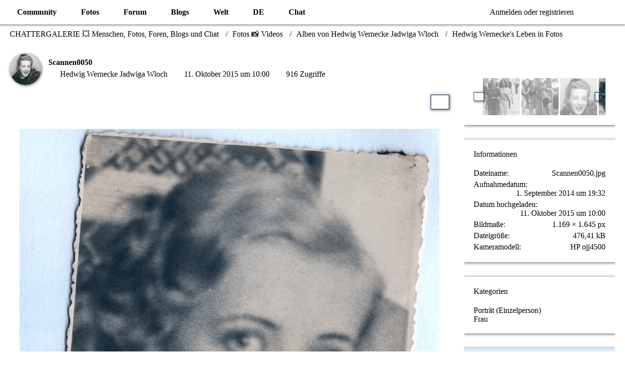

--- FILE ---
content_type: text/html; charset=UTF-8
request_url: https://www.chattergallery.com/photos/image/575-scannen0050/
body_size: 11146
content:

	




<!DOCTYPE html>
<html dir="ltr" lang="de" data-color-scheme="system">

<head>
	<meta charset="utf-8">
		
	<title>Scannen0050 - CHATTERGALERIE 💥 Menschen, Fotos, Foren, Blogs und Chat</title>
	
	<meta name="viewport" content="width=device-width, initial-scale=1">
<meta name="format-detection" content="telephone=no">
<meta name="description" content="🔆 CHATTERGALERIE 💥 Gemeinschaft mit Fotos, Videos, Blogs, Chat ★☆★ Interessante Menschen und Freunde auf Fotos, Bildern, Videos und Yahoo Chat ✧ Teile deine Online-Welt und Medien ✧ Social Network">
<meta property="og:site_name" content="CHATTERGALERIE 💥 Menschen, Fotos, Foren, Blogs und Chat">
<meta property="og:image" content="https://www.chattergallery.com/photos/raw-image/575-scannen0050/">
<meta property="fb:app_id" content="176933939595717">
<meta property="og:title" content="Scannen0050 - CHATTERGALERIE 💥 Menschen, Fotos, Foren, Blogs und Chat">
<meta property="og:url" content="https://www.chattergallery.com/photos/image/575-scannen0050/">
<meta property="og:type" content="website">
<meta property="og:image:width" content="1169">
<meta property="og:image:height" content="1645">

<!-- Stylesheets -->
<link rel="stylesheet" type="text/css" href="https://www.chattergallery.com/style/style-4.css?m=1745660490"><link rel="preload" href="https://www.chattergallery.com/font/families/Open%20Sans/OpenSans%5Bwdth%2Cwght%5D.woff2?v=1718544506" as="font" crossorigin>

<meta name="timezone" content="Europe/Berlin">


<script>var WCF_PATH='https://www.chattergallery.com/';var WSC_API_URL='https://www.chattergallery.com/';var LANGUAGE_ID=1;var LANGUAGE_USE_INFORMAL_VARIANT=false;var TIME_NOW=1769751570;var LAST_UPDATE_TIME=1745660488;var ENABLE_DEBUG_MODE=false;var ENABLE_PRODUCTION_DEBUG_MODE=true;var ENABLE_DEVELOPER_TOOLS=false;var PAGE_TITLE='CHATTERGALERIE 💥 Menschen, Fotos, Foren, Blogs und Chat';var REACTION_TYPES={"1":{"title":"Liebe","renderedIcon":"<img\n\tsrc=\"https:\/\/www.chattergallery.com\/images\/reaction\/like.svg\"\n\talt=\"Liebe\"\n\tclass=\"reactionType\"\n\tdata-reaction-type-id=\"1\"\n>","iconPath":"https:\/\/www.chattergallery.com\/images\/reaction\/like.svg","showOrder":1,"reactionTypeID":1,"isAssignable":1},"7":{"title":"Gef\u00e4llt mir","renderedIcon":"<img\n\tsrc=\"https:\/\/www.chattergallery.com\/images\/reaction\/7-thumbsUp.svg\"\n\talt=\"Gef\u00e4llt mir\"\n\tclass=\"reactionType\"\n\tdata-reaction-type-id=\"7\"\n>","iconPath":"https:\/\/www.chattergallery.com\/images\/reaction\/7-thumbsUp.svg","showOrder":2,"reactionTypeID":7,"isAssignable":1},"6":{"title":"Gef\u00e4llt mir nicht","renderedIcon":"<img\n\tsrc=\"https:\/\/www.chattergallery.com\/images\/reaction\/thumbsDown.svg\"\n\talt=\"Gef\u00e4llt mir nicht\"\n\tclass=\"reactionType\"\n\tdata-reaction-type-id=\"6\"\n>","iconPath":"https:\/\/www.chattergallery.com\/images\/reaction\/thumbsDown.svg","showOrder":3,"reactionTypeID":6,"isAssignable":1},"2":{"title":"Danke","renderedIcon":"<img\n\tsrc=\"https:\/\/www.chattergallery.com\/images\/reaction\/thanks.svg\"\n\talt=\"Danke\"\n\tclass=\"reactionType\"\n\tdata-reaction-type-id=\"2\"\n>","iconPath":"https:\/\/www.chattergallery.com\/images\/reaction\/thanks.svg","showOrder":4,"reactionTypeID":2,"isAssignable":1},"3":{"title":"Haha","renderedIcon":"<img\n\tsrc=\"https:\/\/www.chattergallery.com\/images\/reaction\/haha.svg\"\n\talt=\"Haha\"\n\tclass=\"reactionType\"\n\tdata-reaction-type-id=\"3\"\n>","iconPath":"https:\/\/www.chattergallery.com\/images\/reaction\/haha.svg","showOrder":5,"reactionTypeID":3,"isAssignable":1},"4":{"title":"Verwirrend","renderedIcon":"<img\n\tsrc=\"https:\/\/www.chattergallery.com\/images\/reaction\/confused.svg\"\n\talt=\"Verwirrend\"\n\tclass=\"reactionType\"\n\tdata-reaction-type-id=\"4\"\n>","iconPath":"https:\/\/www.chattergallery.com\/images\/reaction\/confused.svg","showOrder":6,"reactionTypeID":4,"isAssignable":1},"5":{"title":"Traurig","renderedIcon":"<img\n\tsrc=\"https:\/\/www.chattergallery.com\/images\/reaction\/sad.svg\"\n\talt=\"Traurig\"\n\tclass=\"reactionType\"\n\tdata-reaction-type-id=\"5\"\n>","iconPath":"https:\/\/www.chattergallery.com\/images\/reaction\/sad.svg","showOrder":7,"reactionTypeID":5,"isAssignable":1}};{const colorScheme=matchMedia("(prefers-color-scheme: dark)").matches?"dark":"light";document.documentElement.dataset.colorScheme=colorScheme;}</script>

<script src="https://www.chattergallery.com/js/WoltLabSuite/WebComponent.min.js?v=1745660488"></script>
<script src="https://www.chattergallery.com/js/preload/de.preload.js?v=1745660488"></script>

<script src="https://www.chattergallery.com/js/WoltLabSuite.Core.tiny.min.js?v=1745660488"></script>
<script>requirejs.config({baseUrl:'https://www.chattergallery.com/js',urlArgs:'t=1745660488',paths:{'Bastelstu.be/core':'Bastelstu.be/core/library.min',}});window.addEventListener('pageshow',function(event){if(event.persisted){window.location.reload();}});</script>
<script src="https://www.chattergallery.com/js/WoltLabSuite.Forum.tiny.min.js?v=1745660488"></script>
<script src="https://www.chattergallery.com/js/WoltLabSuite.Gallery.tiny.min.js?v=1745660488"></script>
<noscript>
	<style>.jsOnly{display:none!important}.noJsOnly{display:block!important}</style>
</noscript>

<script type="application/ld+json">
{
"@context": "http://schema.org",
"@type": "WebSite",
"url": "https:\/\/www.chattergallery.com\/",
"potentialAction": {
"@type": "SearchAction",
"target": "https:\/\/www.chattergallery.com\/search\/?q={search_term_string}",
"query-input": "required name=search_term_string"
}
}
</script>
<link rel="apple-touch-icon" sizes="180x180" href="https://www.chattergallery.com/images/style-4/apple-touch-icon.png">
<link rel="manifest" href="https://www.chattergallery.com/images/style-4/manifest.json">
<link rel="icon" type="image/png" sizes="48x48" href="https://www.chattergallery.com/images/style-4/favicon-48x48.png">
<meta name="msapplication-config" content="https://www.chattergallery.com/images/style-4/browserconfig.xml">
<meta name="theme-color" content="#135593">
<script>{document.querySelector('meta[name="theme-color"]').content=window.getComputedStyle(document.documentElement).getPropertyValue("--wcfPageThemeColor");}</script>

<meta name="abstract" content="☀ CHATTERGALLERY COMMUNITY ▷ CHATTERGALERIE ist das Soziale Netzwerk für Menschen und Fotos aus aller Welt ★ Photos ★ Blogs ★ Chat with friends and the whole world">
<meta name="apple-mobile-web-app-title" content="Chatter 💥">
<script async src="//pagead2.googlesyndication.com/pagead/js/adsbygoogle.js"></script>
<script>(adsbygoogle=window.adsbygoogle||[]).push({google_ad_client:"ca-pub-6177947051771813",enable_page_level_ads:true});</script>	
			<link rel="canonical" href="https://www.chattergallery.com/photos/image/575-scannen0050/">
		
	</head>

<body id="tpl_gallery_image" itemscope itemtype="http://schema.org/WebPage" itemid="https://www.chattergallery.com/photos/image/575-scannen0050/" data-template="image" data-application="gallery" data-page-id="52" data-page-identifier="com.woltlab.gallery.Image" class="">

<span id="top"></span>

<div id="pageContainer" class="pageContainer">
	
	
	<div id="pageHeaderContainer" class="pageHeaderContainer">
	<header id="pageHeader" class="pageHeader">
		<div id="pageHeaderPanel" class="pageHeaderPanel">
			<div class="layoutBoundary">
				<div class="box mainMenu" data-box-identifier="com.woltlab.wcf.MainMenu">
			
		
	<div class="boxContent">
		<nav aria-label="Hauptmenü">
	<ol class="boxMenu">
		
		
					<li class=" boxMenuHasChildren" data-identifier="com.woltlab.wcf.Dashboard">
				<a href="https://www.chattergallery.com/" class="boxMenuLink">
					<span class="boxMenuLinkTitle">Community</span>
																<fa-icon size="16" name="caret-down" solid></fa-icon>
									</a>
				
				<ol class="boxMenuDepth1">				
									<li class="" data-identifier="com.woltlab.wcf.RecentActivityList">
				<a href="https://www.chattergallery.com/recent-activity-list/" class="boxMenuLink">
					<span class="boxMenuLinkTitle">Neueste Aktivitäten</span>
														</a>
				
				</li>				
									<li class="" data-identifier="com.woltlab.wcf.MembersList">
				<a href="https://www.chattergallery.com/members-list/" class="boxMenuLink">
					<span class="boxMenuLinkTitle">Mitglieder</span>
														</a>
				
				</li>				
									<li class="" data-identifier="com.woltlab.wcf.UsersOnlineList">
				<a href="https://www.chattergallery.com/users-online-list/" class="boxMenuLink">
					<span class="boxMenuLinkTitle">Benutzer Online</span>
														</a>
				
				</li>				
									<li class="" data-identifier="com.woltlab.wcf.UserSearch">
				<a href="https://www.chattergallery.com/user-search/" class="boxMenuLink">
					<span class="boxMenuLinkTitle">Mitgliedersuche</span>
														</a>
				
				</li>				
									</ol></li>									<li class="active boxMenuHasChildren" data-identifier="com.woltlab.gallery.Gallery">
				<a href="https://www.chattergallery.com/photos/" class="boxMenuLink" aria-current="page">
					<span class="boxMenuLinkTitle">Fotos</span>
																<fa-icon size="16" name="caret-down" solid></fa-icon>
									</a>
				
				<ol class="boxMenuDepth1">				
									<li class="" data-identifier="com.woltlab.gallery.AlbumList">
				<a href="https://www.chattergallery.com/photos/album-list/" class="boxMenuLink">
					<span class="boxMenuLinkTitle">Alben</span>
														</a>
				
				</li>				
									<li class="" data-identifier="com.woltlab.gallery.Map">
				<a href="https://www.chattergallery.com/photos/map/" class="boxMenuLink">
					<span class="boxMenuLinkTitle">Karte</span>
														</a>
				
				</li>				
									</ol></li>									<li class=" boxMenuHasChildren" data-identifier="com.woltlab.wbb.BoardList">
				<a href="https://www.chattergallery.com/forum/" class="boxMenuLink">
					<span class="boxMenuLinkTitle">Forum</span>
																<fa-icon size="16" name="caret-down" solid></fa-icon>
									</a>
				
				<ol class="boxMenuDepth1">				
									<li class="" data-identifier="com.woltlab.wbb.UnresolvedThreadList">
				<a href="https://www.chattergallery.com/forum/unresolved-thread-list/" class="boxMenuLink">
					<span class="boxMenuLinkTitle">Unerledigte Themen</span>
														</a>
				
				</li>				
									</ol></li>									<li class=" boxMenuHasChildren" data-identifier="com.woltlab.blog.BlogList">
				<a href="https://www.chattergallery.com/blogs/" class="boxMenuLink">
					<span class="boxMenuLinkTitle">Blogs</span>
																<fa-icon size="16" name="caret-down" solid></fa-icon>
									</a>
				
				<ol class="boxMenuDepth1">				
									<li class="" data-identifier="com.woltlab.blog.EntryList">
				<a href="https://www.chattergallery.com/blogs/entry-list/" class="boxMenuLink">
					<span class="boxMenuLinkTitle">Artikel</span>
														</a>
				
				</li>				
									</ol></li>									<li class=" boxMenuHasChildren" data-identifier="com.woltlab.wcf.ArticleList">
				<a href="https://www.chattergallery.com/article-list/" class="boxMenuLink">
					<span class="boxMenuLinkTitle">Welt</span>
																<fa-icon size="16" name="caret-down" solid></fa-icon>
									</a>
				
				<ol class="boxMenuDepth1">				
									<li class="" data-identifier="com.woltlab.wcf.generic31">
				<a href="https://www.chattergallery.com/acp/index.php?article-add/" class="boxMenuLink">
					<span class="boxMenuLinkTitle">Artikel Erstellen</span>
														</a>
				
				</li>				
									</ol></li>									<li class=" boxMenuHasChildren" data-identifier="com.woltlab.wcf.generic27">
				<a href="https://www.chattergallery.com/category-article-list/85-smileys/" class="boxMenuLink">
					<span class="boxMenuLinkTitle">DE</span>
																<fa-icon size="16" name="caret-down" solid></fa-icon>
									</a>
				
				<ol class="boxMenuDepth1">				
									<li class="" data-identifier="com.woltlab.wcf.generic28">
				<a href="https://www.chattergallery.com/article/9-standard-smiley-gruppe/" class="boxMenuLink">
					<span class="boxMenuLinkTitle">Standard Smiley-Gruppe</span>
														</a>
				
				</li>				
									<li class="" data-identifier="com.woltlab.wcf.generic29">
				<a href="https://www.chattergallery.com/article/5-chattergalerie-smiley-gruppe/" class="boxMenuLink">
					<span class="boxMenuLinkTitle">Chattergalerie Smiley-Gruppe</span>
														</a>
				
				</li>				
									<li class="" data-identifier="com.woltlab.wcf.generic30">
				<a href="https://www.chattergallery.com/article/1-xeno%C2%B3-smiley-gruppe/" class="boxMenuLink">
					<span class="boxMenuLinkTitle">Xeno³ Smiley-Gruppe</span>
														</a>
				
				</li>				
									</ol></li>									<li class=" boxMenuHasChildren" data-identifier="com.woltlab.wcf.generic33">
				<a href="https://www.chattergallery.com/chatraeume/" class="boxMenuLink">
					<span class="boxMenuLinkTitle">Chat</span>
																<fa-icon size="16" name="caret-down" solid></fa-icon>
									</a>
				
				<ol class="boxMenuDepth1">				
									<li class="" data-identifier="com.woltlab.wcf.generic42">
				<a href="https://www.chattergallery.com/chatraeume/" class="boxMenuLink">
					<span class="boxMenuLinkTitle">Chattergallery Chat</span>
														</a>
				
				</li>				
									<li class="" data-identifier="com.woltlab.wcf.generic38">
				<a href="https://discord.gg/4PVbJtD" target="_blank" rel="nofollow noopener" class="boxMenuLink">
					<span class="boxMenuLinkTitle">Voice Chat</span>
														</a>
				
				</li>				
									</ol></li>								
		
	</ol>
</nav>	</div>
</div><button type="button" class="pageHeaderMenuMobile" aria-expanded="false" aria-label="Menü">
	<span class="pageHeaderMenuMobileInactive">
		<fa-icon size="32" name="bars"></fa-icon>
	</span>
	<span class="pageHeaderMenuMobileActive">
		<fa-icon size="32" name="xmark"></fa-icon>
	</span>
</button>
				
				<nav id="topMenu" class="userPanel">
	<ul class="userPanelItems">
									<li id="pageLanguageContainer">
					</li>
						<li id="userLogin">
				<a class="loginLink" href="https://www.chattergallery.com/login/?url=https%3A%2F%2Fwww.chattergallery.com%2Fphotos%2Fimage%2F575-scannen0050%2F" rel="nofollow">Anmelden oder registrieren</a>
			</li>
				
								
							
		<!-- page search -->
		<li>
			<a href="https://www.chattergallery.com/search/" id="userPanelSearchButton" class="jsTooltip" title="Suche"><fa-icon size="32" name="magnifying-glass"></fa-icon> <span>Suche</span></a>
		</li>
	</ul>
</nav>
	<a href="https://www.chattergallery.com/login/?url=https%3A%2F%2Fwww.chattergallery.com%2Fphotos%2Fimage%2F575-scannen0050%2F" class="userPanelLoginLink jsTooltip" title="Anmelden oder registrieren" rel="nofollow">
		<fa-icon size="32" name="arrow-right-to-bracket"></fa-icon>
	</a>
			</div>
		</div>
		
		<div id="pageHeaderFacade" class="pageHeaderFacade">
			<div class="layoutBoundary">
				<div id="pageHeaderLogo" class="pageHeaderLogo">
		
	<a href="https://www.chattergallery.com/photos/" aria-label="CHATTERGALERIE 💥 Menschen, Fotos, Foren, Blogs und Chat">
		<img src="https://www.chattergallery.com/images/style-4/pageLogo-363c2a19.png" alt="" class="pageHeaderLogoLarge" height="80" width="538" loading="eager">
		<img src="https://www.chattergallery.com/images/style-4/pageLogoMobile-d562c9dc.png" alt="" class="pageHeaderLogoSmall" height="60" width="60" loading="eager">
		
		
	</a>
</div>
				
					

	
<button type="button" id="pageHeaderSearchMobile" class="pageHeaderSearchMobile" aria-expanded="false" aria-label="Suche">
	<fa-icon size="32" name="magnifying-glass"></fa-icon>
</button>

<div id="pageHeaderSearch" class="pageHeaderSearch">
	<form method="post" action="https://www.chattergallery.com/search/">
		<div id="pageHeaderSearchInputContainer" class="pageHeaderSearchInputContainer">
			<div class="pageHeaderSearchType dropdown">
				<a href="#" class="button dropdownToggle" id="pageHeaderSearchTypeSelect">
					<span class="pageHeaderSearchTypeLabel">Alles</span>
					<fa-icon size="16" name="caret-down" solid></fa-icon>
				</a>
				<ul class="dropdownMenu">
					<li><a href="#" data-extended-link="https://www.chattergallery.com/search/?extended=1" data-object-type="everywhere">Alles</a></li>
					<li class="dropdownDivider"></li>
					
					
					
																		<li><a href="#" data-extended-link="https://www.chattergallery.com/search/?type=com.woltlab.wcf.article&amp;extended=1" data-object-type="com.woltlab.wcf.article">Artikel</a></li>
																								<li><a href="#" data-extended-link="https://www.chattergallery.com/search/?type=com.woltlab.wcf.page&amp;extended=1" data-object-type="com.woltlab.wcf.page">Seiten</a></li>
																																			<li><a href="#" data-extended-link="https://www.chattergallery.com/search/?type=com.woltlab.gallery.image&amp;extended=1" data-object-type="com.woltlab.gallery.image">Galerie</a></li>
																								<li><a href="#" data-extended-link="https://www.chattergallery.com/search/?type=com.woltlab.blog.entry&amp;extended=1" data-object-type="com.woltlab.blog.entry">Blog-Artikel</a></li>
																								<li><a href="#" data-extended-link="https://www.chattergallery.com/search/?type=com.woltlab.wbb.post&amp;extended=1" data-object-type="com.woltlab.wbb.post">Forum</a></li>
																
					<li class="dropdownDivider"></li>
					<li><a class="pageHeaderSearchExtendedLink" href="https://www.chattergallery.com/search/?extended=1">Erweiterte Suche</a></li>
				</ul>
			</div>
			
			<input type="search" name="q" id="pageHeaderSearchInput" class="pageHeaderSearchInput" placeholder="Suchbegriff eingeben" autocomplete="off" value="">
			
			<button type="submit" class="pageHeaderSearchInputButton button" title="Suche">
				<fa-icon size="16" name="magnifying-glass"></fa-icon>
			</button>
			
			<div id="pageHeaderSearchParameters"></div>
			
					</div>
	</form>
</div>

	</div>
		</div>
	</header>
	
	
</div>
	
	
	
	
	
	<div class="pageNavigation">
	<div class="layoutBoundary">
			<nav class="breadcrumbs" aria-label="Verlaufsnavigation">
		<ol class="breadcrumbs__list" itemprop="breadcrumb" itemscope itemtype="http://schema.org/BreadcrumbList">
			<li class="breadcrumbs__item" title="CHATTERGALERIE 💥 Menschen, Fotos, Foren, Blogs und Chat" itemprop="itemListElement" itemscope itemtype="http://schema.org/ListItem">
							<a class="breadcrumbs__link" href="https://www.chattergallery.com/" itemprop="item">
																<span class="breadcrumbs__title" itemprop="name">CHATTERGALERIE 💥 Menschen, Fotos, Foren, Blogs und Chat</span>
							</a>
															<meta itemprop="position" content="1">
																					</li>
														
											<li class="breadcrumbs__item" title="Fotos 📸 Videos" itemprop="itemListElement" itemscope itemtype="http://schema.org/ListItem">
							<a class="breadcrumbs__link" href="https://www.chattergallery.com/photos/" itemprop="item">
																<span class="breadcrumbs__title" itemprop="name">Fotos 📸 Videos</span>
							</a>
															<meta itemprop="position" content="2">
																					</li>
														
											<li class="breadcrumbs__item" title="Alben von Hedwig Wernecke Jadwiga Wloch" itemprop="itemListElement" itemscope itemtype="http://schema.org/ListItem">
							<a class="breadcrumbs__link" href="https://www.chattergallery.com/photos/user-album-list/165-hedwig-wernecke-jadwiga-wloch/" itemprop="item">
																<span class="breadcrumbs__title" itemprop="name">Alben von Hedwig Wernecke Jadwiga Wloch</span>
							</a>
															<meta itemprop="position" content="3">
																					</li>
														
											<li class="breadcrumbs__item" title="Hedwig Wernecke&#039;s Leben in Fotos" itemprop="itemListElement" itemscope itemtype="http://schema.org/ListItem">
							<a class="breadcrumbs__link" href="https://www.chattergallery.com/photos/album/167-hedwig-wernecke-s-leben-in-fotos/" itemprop="item">
																	<span class="breadcrumbs__parent_indicator">
										<fa-icon size="16" name="arrow-left-long"></fa-icon>
									</span>
																<span class="breadcrumbs__title" itemprop="name">Hedwig Wernecke&#039;s Leben in Fotos</span>
							</a>
															<meta itemprop="position" content="4">
																					</li>
		</ol>
	</nav>
	</div>
</div>
	
	
	
	<section id="main" class="main" role="main" itemprop="mainEntity" itemscope itemtype="http://schema.org/ImageObject">
		<div class="layoutBoundary">
			

						
			<div id="content" class="content content--sidebar-right">
								
																<header class="contentHeader messageGroupContentHeader galleryImageHeadline">
		<div class="contentHeaderIcon">
			<img src="https://www.chattergallery.com/images/avatars/4d/153-4d38d4b4ad7a62b4ba112a2f9151b0165e1dfc4d.webp" width="64" height="64" alt="" class="userAvatarImage" loading="lazy">		</div>
		
		<div class="contentHeaderTitle">
			<h1 class="contentTitle">
				<span itemprop="name headline">Scannen0050</span>
			</h1>
			<ul class="inlineList contentHeaderMetaData">
				

				<li itemprop="author" itemscope itemtype="http://schema.org/Person">
					<fa-icon size="16" name="user"></fa-icon>
											<a href="https://www.chattergallery.com/user/165-hedwig-wernecke-jadwiga-wloch/" class="userLink" data-user-id="165" itemprop="url">
							<span itemprop="name">Hedwig Wernecke Jadwiga Wloch</span>
						</a>
									</li>
				
				<li>
					<fa-icon size="16" name="clock"></fa-icon>
					<a href="https://www.chattergallery.com/photos/image/575-scannen0050/"><woltlab-core-date-time date="2015-10-11T08:00:58+00:00">11. Oktober 2015 um 10:00</woltlab-core-date-time></a>
					<meta itemprop="datePublished" content="2015-10-11T10:00:58+02:00">
				</li>

									<li>
						<fa-icon size="16" name="eye"></fa-icon>
						916 Zugriffe					</li>
				
				
				
			</ul>
		</div>
		
		
	</header>
													
				
				
				
				
				

				




	<div class="contentInteraction">
		
					<div class="contentInteractionButtonContainer">
				
									 <div class="contentInteractionShareButton">
						<button type="button" class="button small wsShareButton jsTooltip" title="Teilen" data-link="https://www.chattergallery.com/photos/image/575-scannen0050/" data-link-title="Scannen0050">
		<fa-icon size="16" name="share-nodes"></fa-icon>
	</button>					</div>
				
							</div>
			</div>



<div class="section galleryImageContainer" data-object-id="575" data-object-type="com.woltlab.gallery.likeableImage" data-user-id="165">
	<div class="section galleryImage galleryImageHasPreviousImage galleryImageHasNextImage" data-object-id="575" data-is-deleted="0" data-is-disabled="0">
					<a class="galleryPreviousImageButton jsTooltip" href="https://www.chattergallery.com/photos/image/574-getting-crazy-in-poland-jadwiga-wloch-1939/" title="Vorheriges Bild"><fa-icon size="32" name="chevron-left"></fa-icon></a>
							<a class="galleryNextImageButton jsTooltip" href="https://www.chattergallery.com/photos/image/576-wilhelm-wernecke-geb-12-03-1900-24-02-1974/" title="Nächstes Bild"><fa-icon size="32" name="chevron-right"></fa-icon></a>
				
									<a class="jsGalleryAlbumImageViewer" data-object-id="167" data-target-image-id="575" data-disable-slideshow="true">
												<img src="https://www.chattergallery.com/photos/raw-image/575-scannen0050/" alt="Scannen0050">							</a>
			</div>
	
	
	
		
			<div class="galleryImageLikesSummery section">
				    				
	<woltlab-core-reaction-summary data="[[1,1]]" object-type="com.woltlab.gallery.likeableImage" object-id="575" selected-reaction="0"></woltlab-core-reaction-summary>
		</div>
		
	<div class="section">
		<ul id="imageButtonContainer" class="galleryImageButtons buttonGroup buttonList smallButtons jsImageInlineEditorContainer" data-object-id="575" data-is-deleted="0" data-is-disabled="0" data-can-delete-image="" data-can-edit-image="" data-can-moderate-image="">
																		
			
		</ul>
	</div>
</div>



	
<div class="wcfAdLocation wcfAdLocationFooterContent"><div><script async src="//pagead2.googlesyndication.com/pagead/js/adsbygoogle.js"></script>
<!-- Chattergalerie-Responsive -->
<ins class="adsbygoogle" style="display:block" data-ad-client="ca-pub-6177947051771813" data-ad-slot="8815566555" data-ad-format="auto"></ins>
<script>(adsbygoogle=window.adsbygoogle||[]).push({});</script></div></div>							</div>
			
							<aside class="sidebar boxesSidebarRight" aria-label="Rechte Seitenleiste">
					<div class="boxContainer">
						<section class="box gallerySidebarBoxImageNavigation">
			<h2 class="boxTitle">Bild 4 von 11</h2>
			
			<div class="boxContent">
				<ul>
					<li class="galleryNavigationArrow galleryNavigationArrowPrevious">
						<button type="button">
							<fa-icon size="16" name="arrow-left"></fa-icon>
						</button>
					</li>
					<li>
						<ul id="galleryAlbumImageNavigation">
															<li><a href="https://www.chattergallery.com/photos/image/572-juli-in-kalisz-jadwiga-wloch-mit-schwester-oder-freundin/" class="jsTooltip" title="Juli in Kalisz - Jadwiga Wloch mit Schwester oder Freundin"><img src="https://www.chattergallery.com/photos/userImages/8a/572-8a5ee4e4-tiny.jpg" alt="Juli in Kalisz - Jadwiga Wloch mit Schwester oder Freundin"></a></li>
															<li><a href="https://www.chattergallery.com/photos/image/573-holidays-and-fun-in-polska-circa-1938/" class="jsTooltip" title="Holidays and Fun in Polska circa 1938"><img src="https://www.chattergallery.com/photos/userImages/d2/573-d24fc152-tiny.jpg" alt="Holidays and Fun in Polska circa 1938"></a></li>
															<li><a href="https://www.chattergallery.com/photos/image/574-getting-crazy-in-poland-jadwiga-wloch-1939/" class="jsTooltip" title="Getting Crazy in Poland - Jadwiga Wloch 1939"><img src="https://www.chattergallery.com/photos/userImages/68/574-680dc342-tiny.jpg" alt="Getting Crazy in Poland - Jadwiga Wloch 1939"></a></li>
															<li class="active"><a href="https://www.chattergallery.com/photos/image/575-scannen0050/" class="jsTooltip" title="Scannen0050"><img src="https://www.chattergallery.com/photos/userImages/1a/575-1a160b99-tiny.jpg" alt="Scannen0050"></a></li>
															<li><a href="https://www.chattergallery.com/photos/image/576-wilhelm-wernecke-geb-12-03-1900-24-02-1974/" class="jsTooltip" title="Wilhelm Wernecke (geb.12.03.1900; † 24.02.1974)"><img src="https://www.chattergallery.com/photos/userImages/2a/576-2a761d10-tiny.jpg" alt="Wilhelm Wernecke (geb.12.03.1900; † 24.02.1974)"></a></li>
															<li><a href="https://www.chattergallery.com/photos/image/577-johanna-r%C3%BChl-hanni-geb-wernecke-1/" class="jsTooltip" title="Johanna Rühl (Hanni, geb. Wernecke)-1"><img src="https://www.chattergallery.com/photos/userImages/ff/577-ff0e7431-tiny.jpg" alt="Johanna Rühl (Hanni, geb. Wernecke)-1"></a></li>
															<li><a href="https://www.chattergallery.com/photos/image/578-peter-wernecke-in-bydgoszcz-bromberg/" class="jsTooltip" title="Peter Wernecke in Bydgoszcz - Bromberg"><img src="https://www.chattergallery.com/photos/userImages/3e/578-3ec924bf-tiny.jpg" alt="Peter Wernecke in Bydgoszcz - Bromberg"></a></li>
															<li><a href="https://www.chattergallery.com/photos/image/579-peter-wernecke-geb-08-m%C3%A4rz-1945-bydgoszcz-13-april-2014-r%C3%BCsselsheim-1956/" class="jsTooltip" title="Peter Wernecke (geb. 08. März 1945 Bydgoszcz; † 13. April 2014 Rüsselsheim) ~ 1956"><img src="https://www.chattergallery.com/photos/userImages/85/579-856e0ca7-tiny.jpg" alt="Peter Wernecke (geb. 08. März 1945 Bydgoszcz; † 13. April 2014 Rüsselsheim) ~ 1956"></a></li>
															<li><a href="https://www.chattergallery.com/photos/image/580-andrea-geb-r%C3%BChl-koloratursopranistin-katarzyna-dondalska-hedwig-wernecke-geb-jad/" class="jsTooltip" title="Andrea (geb. Rühl), Koloratursopranistin Katarzyna Dondalska, Hedwig Wernecke (geb. Jadwiga Wloch)"><img src="https://www.chattergallery.com/photos/userImages/6b/580-6bcfc58a-tiny.jpg" alt="Andrea (geb. Rühl), Koloratursopranistin Katarzyna Dondalska, Hedwig Wernecke (geb. Jadwiga Wloch)"></a></li>
															<li><a href="https://www.chattergallery.com/photos/image/581-hedwig-wernecke-geb-wloch/" class="jsTooltip" title="Hedwig-Wernecke-(geb.Wloch)"><img src="https://www.chattergallery.com/photos/userImages/fe/581-fec18223-tiny.jpg" alt="Hedwig-Wernecke-(geb.Wloch)"></a></li>
															<li><a href="https://www.chattergallery.com/photos/image/582-050205-162302/" class="jsTooltip" title="050205_162302"><img src="https://www.chattergallery.com/photos/userImages/25/582-254c63fc-tiny.jpg" alt="050205_162302"></a></li>
													</ul>
					</li>
					<li class="galleryNavigationArrow galleryNavigationArrowNext">
						<button type="button">
							<fa-icon size="16" name="arrow-right"></fa-icon>
						</button>
					</li>
				</ul>
			</div>
		</section>
		
	<section class="box">
		<h2 class="boxTitle">Informationen</h2>
		
		<div class="boxContent">
			<dl class="plain dataList">
								
									<dt>Dateiname</dt>
					<dd>Scannen0050.jpg</dd>
								
									<dt>Aufnahmedatum</dt>
					<dd><woltlab-core-date-time date="2014-09-01T17:32:30+00:00">1. September 2014 um 19:32</woltlab-core-date-time></dd>
								
				<dt>Datum hochgeladen</dt>
				<dd><woltlab-core-date-time date="2015-10-11T08:00:58+00:00">11. Oktober 2015 um 10:00</woltlab-core-date-time></dd>
				
									<dt>Bildmaße</dt>
					<dd>1.169 × 1.645 px</dd>
								
									<dt>Dateigröße</dt>
					<dd>476,41 kB</dd>
								
								
								
															<dt>Kameramodell</dt>
						<dd><a href="https://www.chattergallery.com/photos/?camera=HP%20ojj4500">HP ojj4500</a></dd>
										
										
										
										
										
													
				
			</dl>
		</div>
	</section>
	
			<section class="box">
			<h2 class="boxTitle">Kategorien</h2>
			
			<div class="boxContent">
				<ul>
																		<li><a href="https://www.chattergallery.com/photos/category-image-list/30-portr%C3%A4t-einzelperson/" class="jsTooltip" title="Bilder und Videos aus der Kategorie „Porträt (Einzelperson)“">Porträt (Einzelperson)</a></li>
																								<li><a href="https://www.chattergallery.com/photos/category-image-list/54-frau/" class="jsTooltip" title="Bilder und Videos aus der Kategorie „Frau“">Frau</a></li>
															</ul>
			</div>
		</section>
		
		
		
		
	
								
								
				
									<div class="box boxBorderless">
						<div class="boxContent">
							<div class="wcfAdLocation wcfAdLocationSidebarBottom"><div><script async src="//pagead2.googlesyndication.com/pagead/js/adsbygoogle.js"></script>
<!-- Chattergalerie-Responsive-Sitebar -->
<ins class="adsbygoogle" style="display:block" data-ad-client="ca-pub-6177947051771813" data-ad-slot="9602293755" data-ad-format="auto"></ins>
<script>(adsbygoogle=window.adsbygoogle||[]).push({});</script></div></div>						</div>
					</div>
					</div>
				</aside>
			
		</div>
	</section>
	
	
	
			<div class="boxesFooterBoxes">
			<div class="layoutBoundary">
				<div class="boxContainer">
					<section class="box" data-box-identifier="com.woltlab.wcf.UsersOnline">
			
			<h2 class="boxTitle">
							<a href="https://www.chattergallery.com/users-online-list/">Benutzer online</a>
					</h2>
		
	<div class="boxContent">
		<ul class="inlineList dotSeparated">
	<li>95 Besucher</li>
	<li>Rekord: 51.119 Benutzer (<woltlab-core-date-time date="2023-03-20T12:27:33+00:00">20. März 2023 um 13:27</woltlab-core-date-time>)</li></ul>

	</div>
</section>
				</div>
			</div>
		</div>
	
	
	<footer id="pageFooter" class="pageFooter">
		
					
			<div class="boxesFooter">
			<div class="layoutBoundary clearfix">
									<div class="styleChanger jsOnly">
						<button type="button" class="jsButtonStyleChanger">Stil ändern</button>
					</div>
													<div class="boxContainer">
						<div class="box" data-box-identifier="com.woltlab.wcf.FooterMenu">
			
		
	<div class="boxContent">
		<nav aria-label="Footer-Menü">
	<ol class="boxMenu">
		
		
					<li class="" data-identifier="com.woltlab.wcf.Contact">
				<a href="https://www.chattergallery.com/contact/" class="boxMenuLink">
					<span class="boxMenuLinkTitle">Kontakt</span>
														</a>
				
				</li>				
									<li class="" data-identifier="com.woltlab.wcf.LegalNotice">
				<a href="https://www.chattergallery.com/legal-notice/" class="boxMenuLink">
					<span class="boxMenuLinkTitle">Impressum</span>
														</a>
				
				</li>				
									<li class="" data-identifier="com.woltlab.wcf.PrivacyPolicy">
				<a href="https://www.chattergallery.com/datenschutzerklaerung/" class="boxMenuLink">
					<span class="boxMenuLinkTitle">Datenschutzerklärung</span>
														</a>
				
				</li>				
									<li class="" data-identifier="com.woltlab.wcf.generic34">
				<a href="https://www.chattergallery.com/agb-nutzungsbedingungen/" class="boxMenuLink">
					<span class="boxMenuLinkTitle">AGB / Nutzungsbedingungen</span>
														</a>
				
				</li>				
									<li class="" data-identifier="com.woltlab.wcf.generic36">
				<a href="https://www.chattergallery.com/disclaimer/" class="boxMenuLink">
					<span class="boxMenuLinkTitle">Haftungsausschluss</span>
														</a>
				
				</li>				
									<li class="" data-identifier="com.woltlab.wcf.generic37">
				<a href="https://www.chattergallery.com/copyright-de/" class="boxMenuLink">
					<span class="boxMenuLinkTitle">Urheberrecht</span>
														</a>
				
				</li>				
									<li class="" data-identifier="com.woltlab.wcf.generic35">
				<a href="https://www.chattergallery.com/cookie-richtlinie/" class="boxMenuLink">
					<span class="boxMenuLinkTitle">Cookies</span>
														</a>
				
				</li>				
									<li class="" data-identifier="com.woltlab.wcf.generic40">
				<a href="https://www.paypal.com/cgi-bin/webscr?cmd=_s-xclick&amp;hosted_button_id=SXNF5VT9CZ8DL&amp;source=url" target="_blank" rel="nofollow noopener" class="boxMenuLink">
					<span class="boxMenuLinkTitle">SPENDEN</span>
														</a>
				
				</li>				
																	
		
	</ol>
</nav>	</div>
</div>
					</div>
				
			</div>
		</div>
		
			<div id="pageFooterCopyright" class="pageFooterCopyright">
			<div class="layoutBoundary">
				<div class="copyright"><a href="https://www.woltlab.com/de/" rel="nofollow" target="_blank">Community-Software: <strong>WoltLab Suite&trade; 6.0.22</strong></a></div>
				<div class="copyright"><a href="https://www.chattergallery.com"><strong>CHATTERGALLERY</strong> &copy; 2005 – 2026</a></div>
			</div>
		</div>
	
</footer>
</div>



<div class="pageFooterStickyNotice">
	
	
	<noscript>
		<div class="info" role="status">
			<div class="layoutBoundary">
				<span class="javascriptDisabledWarningText">In Ihrem Webbrowser ist JavaScript deaktiviert. Um alle Funktionen dieser Website nutzen zu können, muss JavaScript aktiviert sein.</span>
			</div>
		</div>	
	</noscript>
</div>

<script>require(['Language','WoltLabSuite/Core/BootstrapFrontend','User'],function(Language,BootstrapFrontend,User){User.init(0,'','');BootstrapFrontend.setup({backgroundQueue:{url:'https://www.chattergallery.com/background-queue-perform/',force:false},dynamicColorScheme:true,enableUserPopover:true,executeCronjobs:'https://www.chattergallery.com/cronjob-perform/',shareButtonProviders:[["Facebook","Facebook","<fa-brand size=\"24\"><svg xmlns=\"http:\/\/www.w3.org\/2000\/svg\" viewBox=\"0 0 512 512\"><!--! Font Awesome Free 6.5.1 by @fontawesome - https:\/\/fontawesome.com License - https:\/\/fontawesome.com\/license\/free (Icons: CC BY 4.0, Fonts: SIL OFL 1.1, Code: MIT License) Copyright 2023 Fonticons, Inc. --><path d=\"M512 256C512 114.6 397.4 0 256 0S0 114.6 0 256C0 376 82.7 476.8 194.2 504.5V334.2H141.4V256h52.8V222.3c0-87.1 39.4-127.5 125-127.5c16.2 0 44.2 3.2 55.7 6.4V172c-6-.6-16.5-1-29.6-1c-42 0-58.2 15.9-58.2 57.2V256h83.6l-14.4 78.2H287V510.1C413.8 494.8 512 386.9 512 256h0z\"\/><\/svg><\/fa-brand>"],["Twitter","X","<fa-brand size=\"24\"><svg xmlns=\"http:\/\/www.w3.org\/2000\/svg\" viewBox=\"0 0 512 512\"><!--! Font Awesome Free 6.5.1 by @fontawesome - https:\/\/fontawesome.com License - https:\/\/fontawesome.com\/license\/free (Icons: CC BY 4.0, Fonts: SIL OFL 1.1, Code: MIT License) Copyright 2023 Fonticons, Inc. --><path d=\"M389.2 48h70.6L305.6 224.2 487 464H345L233.7 318.6 106.5 464H35.8L200.7 275.5 26.8 48H172.4L272.9 180.9 389.2 48zM364.4 421.8h39.1L151.1 88h-42L364.4 421.8z\"\/><\/svg><\/fa-brand>"],["Reddit","Reddit","<fa-brand size=\"24\"><svg xmlns=\"http:\/\/www.w3.org\/2000\/svg\" viewBox=\"0 0 512 512\"><!--! Font Awesome Free 6.5.1 by @fontawesome - https:\/\/fontawesome.com License - https:\/\/fontawesome.com\/license\/free (Icons: CC BY 4.0, Fonts: SIL OFL 1.1, Code: MIT License) Copyright 2023 Fonticons, Inc. --><path d=\"M0 256C0 114.6 114.6 0 256 0S512 114.6 512 256s-114.6 256-256 256L37.1 512c-13.7 0-20.5-16.5-10.9-26.2L75 437C28.7 390.7 0 326.7 0 256zM349.6 153.6c23.6 0 42.7-19.1 42.7-42.7s-19.1-42.7-42.7-42.7c-20.6 0-37.8 14.6-41.8 34c-34.5 3.7-61.4 33-61.4 68.4l0 .2c-37.5 1.6-71.8 12.3-99 29.1c-10.1-7.8-22.8-12.5-36.5-12.5c-33 0-59.8 26.8-59.8 59.8c0 24 14.1 44.6 34.4 54.1c2 69.4 77.6 125.2 170.6 125.2s168.7-55.9 170.6-125.3c20.2-9.6 34.1-30.2 34.1-54c0-33-26.8-59.8-59.8-59.8c-13.7 0-26.3 4.6-36.4 12.4c-27.4-17-62.1-27.7-100-29.1l0-.2c0-25.4 18.9-46.5 43.4-49.9l0 0c4.4 18.8 21.3 32.8 41.5 32.8zM177.1 246.9c16.7 0 29.5 17.6 28.5 39.3s-13.5 29.6-30.3 29.6s-31.4-8.8-30.4-30.5s15.4-38.3 32.1-38.3zm190.1 38.3c1 21.7-13.7 30.5-30.4 30.5s-29.3-7.9-30.3-29.6c-1-21.7 11.8-39.3 28.5-39.3s31.2 16.6 32.1 38.3zm-48.1 56.7c-10.3 24.6-34.6 41.9-63 41.9s-52.7-17.3-63-41.9c-1.2-2.9 .8-6.2 3.9-6.5c18.4-1.9 38.3-2.9 59.1-2.9s40.7 1 59.1 2.9c3.1 .3 5.1 3.6 3.9 6.5z\"\/><\/svg><\/fa-brand>"],["WhatsApp","WhatsApp","<fa-brand size=\"24\"><svg xmlns=\"http:\/\/www.w3.org\/2000\/svg\" viewBox=\"0 0 448 512\"><!--! Font Awesome Free 6.5.1 by @fontawesome - https:\/\/fontawesome.com License - https:\/\/fontawesome.com\/license\/free (Icons: CC BY 4.0, Fonts: SIL OFL 1.1, Code: MIT License) Copyright 2023 Fonticons, Inc. --><path d=\"M380.9 97.1C339 55.1 283.2 32 223.9 32c-122.4 0-222 99.6-222 222 0 39.1 10.2 77.3 29.6 111L0 480l117.7-30.9c32.4 17.7 68.9 27 106.1 27h.1c122.3 0 224.1-99.6 224.1-222 0-59.3-25.2-115-67.1-157zm-157 341.6c-33.2 0-65.7-8.9-94-25.7l-6.7-4-69.8 18.3L72 359.2l-4.4-7c-18.5-29.4-28.2-63.3-28.2-98.2 0-101.7 82.8-184.5 184.6-184.5 49.3 0 95.6 19.2 130.4 54.1 34.8 34.9 56.2 81.2 56.1 130.5 0 101.8-84.9 184.6-186.6 184.6zm101.2-138.2c-5.5-2.8-32.8-16.2-37.9-18-5.1-1.9-8.8-2.8-12.5 2.8-3.7 5.6-14.3 18-17.6 21.8-3.2 3.7-6.5 4.2-12 1.4-32.6-16.3-54-29.1-75.5-66-5.7-9.8 5.7-9.1 16.3-30.3 1.8-3.7.9-6.9-.5-9.7-1.4-2.8-12.5-30.1-17.1-41.2-4.5-10.8-9.1-9.3-12.5-9.5-3.2-.2-6.9-.2-10.6-.2-3.7 0-9.7 1.4-14.8 6.9-5.1 5.6-19.4 19-19.4 46.3 0 27.3 19.9 53.7 22.6 57.4 2.8 3.7 39.1 59.7 94.8 83.8 35.2 15.2 49 16.5 66.6 13.9 10.7-1.6 32.8-13.4 37.4-26.4 4.6-13 4.6-24.1 3.2-26.4-1.3-2.5-5-3.9-10.5-6.6z\"\/><\/svg><\/fa-brand>"],["LinkedIn","LinkedIn","<fa-brand size=\"24\"><svg xmlns=\"http:\/\/www.w3.org\/2000\/svg\" viewBox=\"0 0 448 512\"><!--! Font Awesome Free 6.5.1 by @fontawesome - https:\/\/fontawesome.com License - https:\/\/fontawesome.com\/license\/free (Icons: CC BY 4.0, Fonts: SIL OFL 1.1, Code: MIT License) Copyright 2023 Fonticons, Inc. --><path d=\"M100.28 448H7.4V148.9h92.88zM53.79 108.1C24.09 108.1 0 83.5 0 53.8a53.79 53.79 0 0 1 107.58 0c0 29.7-24.1 54.3-53.79 54.3zM447.9 448h-92.68V302.4c0-34.7-.7-79.2-48.29-79.2-48.29 0-55.69 37.7-55.69 76.7V448h-92.78V148.9h89.08v40.8h1.3c12.4-23.5 42.69-48.3 87.88-48.3 94 0 111.28 61.9 111.28 142.3V448z\"\/><\/svg><\/fa-brand>"],["Pinterest","Pinterest","<fa-brand size=\"24\"><svg xmlns=\"http:\/\/www.w3.org\/2000\/svg\" viewBox=\"0 0 496 512\"><!--! Font Awesome Free 6.5.1 by @fontawesome - https:\/\/fontawesome.com License - https:\/\/fontawesome.com\/license\/free (Icons: CC BY 4.0, Fonts: SIL OFL 1.1, Code: MIT License) Copyright 2023 Fonticons, Inc. --><path d=\"M496 256c0 137-111 248-248 248-25.6 0-50.2-3.9-73.4-11.1 10.1-16.5 25.2-43.5 30.8-65 3-11.6 15.4-59 15.4-59 8.1 15.4 31.7 28.5 56.8 28.5 74.8 0 128.7-68.8 128.7-154.3 0-81.9-66.9-143.2-152.9-143.2-107 0-163.9 71.8-163.9 150.1 0 36.4 19.4 81.7 50.3 96.1 4.7 2.2 7.2 1.2 8.3-3.3.8-3.4 5-20.3 6.9-28.1.6-2.5.3-4.7-1.7-7.1-10.1-12.5-18.3-35.3-18.3-56.6 0-54.7 41.4-107.6 112-107.6 60.9 0 103.6 41.5 103.6 100.9 0 67.1-33.9 113.6-78 113.6-24.3 0-42.6-20.1-36.7-44.8 7-29.5 20.5-61.3 20.5-82.6 0-19-10.2-34.9-31.4-34.9-24.9 0-44.9 25.7-44.9 60.2 0 22 7.4 36.8 7.4 36.8s-24.5 103.8-29 123.2c-5 21.4-3 51.6-.9 71.2C65.4 450.9 0 361.1 0 256 0 119 111 8 248 8s248 111 248 248z\"\/><\/svg><\/fa-brand>"],["XING","XING","<fa-brand size=\"24\"><svg xmlns=\"http:\/\/www.w3.org\/2000\/svg\" viewBox=\"0 0 384 512\"><!--! Font Awesome Free 6.5.1 by @fontawesome - https:\/\/fontawesome.com License - https:\/\/fontawesome.com\/license\/free (Icons: CC BY 4.0, Fonts: SIL OFL 1.1, Code: MIT License) Copyright 2023 Fonticons, Inc. --><path d=\"M162.7 210c-1.8 3.3-25.2 44.4-70.1 123.5-4.9 8.3-10.8 12.5-17.7 12.5H9.8c-7.7 0-12.1-7.5-8.5-14.4l69-121.3c.2 0 .2-.1 0-.3l-43.9-75.6c-4.3-7.8.3-14.1 8.5-14.1H100c7.3 0 13.3 4.1 18 12.2l44.7 77.5zM382.6 46.1l-144 253v.3L330.2 466c3.9 7.1.2 14.1-8.5 14.1h-65.2c-7.6 0-13.6-4-18-12.2l-92.4-168.5c3.3-5.8 51.5-90.8 144.8-255.2 4.6-8.1 10.4-12.2 17.5-12.2h65.7c8 0 12.3 6.7 8.5 14.1z\"\/><\/svg><\/fa-brand>"],],styleChanger:true});});</script>
<script>__require_define_amd=define.amd;define.amd=undefined;</script>
<script src="https://www.chattergallery.com/js/WCF.Combined.tiny.min.js?v=1745660488"></script>
<script>define.amd=__require_define_amd;$.holdReady(true);</script>
<script>WCF.User.init(0,'');</script>
<script src="https://www.chattergallery.com/blogs/js/Blog.tiny.min.js?v=1745660488"></script>
<script src="https://www.chattergallery.com/forum/js/WBB.tiny.min.js?v=1745660488"></script>
<script src="https://www.chattergallery.com/photos/js/Gallery.tiny.min.js?v=1745660488"></script>
<script>$(function(){WCF.User.Profile.ActivityPointList.init();require(['WoltLabSuite/Core/Ui/User/Trophy/List'],function(UserTrophyList){new UserTrophyList();});require(["WoltLabSuite/Blog/Bootstrap"],(Bootstrap)=>{Bootstrap.setup();});require(['WoltLabSuite/Forum/Bootstrap'],(Bootstrap)=>{Bootstrap.setup();});});</script>
<script>var $imageViewer=null;$(function(){WCF.Language.addObject({'wcf.imageViewer.button.enlarge':'Vollbild-Modus','wcf.imageViewer.button.full':'Originalversion aufrufen','wcf.imageViewer.seriesIndex':'{literal}{x} von {y}{\/literal}','wcf.imageViewer.counter':'{literal}Bild {x} von {y}{\/literal}','wcf.imageViewer.close':'Schließen','wcf.imageViewer.enlarge':'Bild direkt anzeigen','wcf.imageViewer.next':'Nächstes Bild','wcf.imageViewer.previous':'Vorheriges Bild'});$imageViewer=new WCF.ImageViewer();});</script>
<script>require(['WoltLabSuite/Core/Language/Chooser'],function(LanguageChooser){var languages={'1':{iconPath:'https:\/\/www.chattergallery.com\/icon\/flag\/de.svg',languageName:'Deutsch',languageCode:'de'},'2':{iconPath:'https:\/\/www.chattergallery.com\/icon\/flag\/gb.svg',languageName:'English',languageCode:'en'},'3':{iconPath:'https:\/\/www.chattergallery.com\/icon\/flag\/es.svg',languageName:'Español',languageCode:'es'},'5':{iconPath:'https:\/\/www.chattergallery.com\/icon\/flag\/pl.svg',languageName:'Polski',languageCode:'pl'},'4':{iconPath:'https:\/\/www.chattergallery.com\/icon\/flag\/pt.svg',languageName:'Português (BR)',languageCode:'pt'}};var callback=function(listItem){var location;var languageCode=elData(listItem,'language-code');var link=elBySel('link[hreflang="'+languageCode+'"]');if(link!==null){location=link.href;}else{location=window.location.toString().replace(/#.*/,'').replace(/(\?|&)l=[0-9]+/g,'');}var delimiter=(location.indexOf('?')==-1)?'?':'&';window.location=location+delimiter+'l='+elData(listItem,'language-id')+window.location.hash;};LanguageChooser.init('pageLanguageContainer','pageLanguageID',1,languages,callback);});</script>
<script>require(['WoltLabSuite/Core/Ui/Search/Page'],function(UiSearchPage){UiSearchPage.init('com.woltlab.gallery.image');});</script>
<script>$(function(){WCF.Language.addObject({'gallery.image.delete':'Endgültig löschen','gallery.image.delete.confirmMessage':'Wollen Sie dieses Bild\/Video wirklich löschen?','gallery.image.delete.success':'Das Bild\/Video wurde gelöscht.','gallery.image.disable':'Deaktivieren','gallery.image.enable':'Freischalten','gallery.image.isDeleted':'Gelöscht','gallery.image.isDisabled':'Deaktiviert','gallery.image.marker':'Markierung','gallery.image.restore':'Wiederherstellen','gallery.image.trash':'Löschen','gallery.image.trash.confirmMessage':'Wollen Sie dieses Bild\/Video wirklich löschen?','gallery.image.trash.reason':'Grund (optional)','wcf.message.bbcode.code.copy':'Inhalt kopieren'});var $updateHandler=new Gallery.Image.UpdateHandler.Image();var $inlineEditor=new Gallery.Image.InlineEditor('.jsImageInlineEditorContainer');$inlineEditor.setRedirectURL('https://www.chattergallery.com/photos/','image');$inlineEditor.setUpdateHandler($updateHandler);$inlineEditor.setPermissions({canDeleteImage:false,canEnableImage:false,canRestoreImage:false,canTrashImage:false,canViewDeletedImage:false});new Gallery.Image.AlbumNavigation();Gallery.Image.Slideshow.init();});require(['Language','WoltLabSuite/Gallery/Ui/Image/Favorite/Handler','WoltLabSuite/Core/Ui/Reaction/Handler'],function(Language,UiImageFavoriteHandler,UiReactionHandler){Language.addObject({'gallery.image.favorite.add':'Zu Favoriten hinzufügen','gallery.image.favorite.remove':'Aus Favoriten entfernen'});new UiReactionHandler('com.woltlab.gallery.likeableImage',{isSingleItem:true,containerSelector:'.galleryImageContainer',buttonSelector:'#imageButtonContainer .reactButton',summaryListSelector:'.galleryImageContainer .galleryImageLikesSummery .reactionSummaryList'});new UiImageFavoriteHandler();});require(['WoltLabSuite/Gallery/Component/Image/Share'],({setup})=>{WoltLabLanguage.registerPhrase('gallery.image.share.smallImage','kleine Version');WoltLabLanguage.registerPhrase('gallery.image.share.largeImage','große Version');setup(575,false,'https:\/\/www.chattergallery.com\/photos\/userImages\/1a\/575-1a160b99-small.jpg','https:\/\/www.chattergallery.com\/photos\/raw-image\/575-scannen0050\/');});</script>


<span id="bottom"></span>

<script>if(window.parent==window){(function(i,s,o,g,r,a,m){i['GoogleAnalyticsObject']=r;i[r]=i[r]||function(){(i[r].q=i[r].q||[]).push(arguments)},i[r].l=1*new Date();a=s.createElement(o),m=s.getElementsByTagName(o)[0];a.async=1;a.src=g;m.parentNode.insertBefore(a,m)})(window,document,'script','//www.google-analytics.com/analytics.js','ga');ga('create','<UA-29331066-1>','auto',{'siteSpeedSampleRate':100});ga('send','pageview');}</script></body>
</html>

--- FILE ---
content_type: text/html; charset=utf-8
request_url: https://www.google.com/recaptcha/api2/aframe
body_size: 267
content:
<!DOCTYPE HTML><html><head><meta http-equiv="content-type" content="text/html; charset=UTF-8"></head><body><script nonce="id-s04yx83ONE1ZyUhptEQ">/** Anti-fraud and anti-abuse applications only. See google.com/recaptcha */ try{var clients={'sodar':'https://pagead2.googlesyndication.com/pagead/sodar?'};window.addEventListener("message",function(a){try{if(a.source===window.parent){var b=JSON.parse(a.data);var c=clients[b['id']];if(c){var d=document.createElement('img');d.src=c+b['params']+'&rc='+(localStorage.getItem("rc::a")?sessionStorage.getItem("rc::b"):"");window.document.body.appendChild(d);sessionStorage.setItem("rc::e",parseInt(sessionStorage.getItem("rc::e")||0)+1);localStorage.setItem("rc::h",'1769751573099');}}}catch(b){}});window.parent.postMessage("_grecaptcha_ready", "*");}catch(b){}</script></body></html>